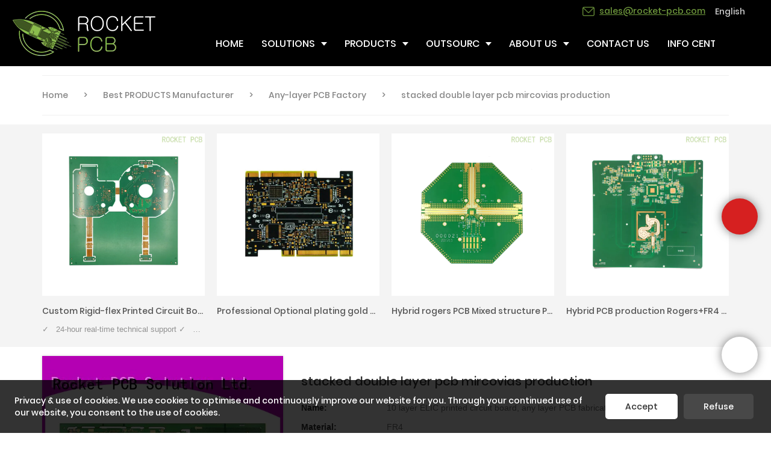

--- FILE ---
content_type: text/html
request_url: https://www.rocket-pcb.com/stacked-double-layer-pcb-mircovias-production
body_size: 21601
content:
<!doctype html>
<html>
<!-- optimiza-css-finish -->
<!-- 2025-06-30 00:35:02 -->
<!-- optimiza-ratio-finish -->
<!-- HEADER BEGIN -->
<head>
<link rel="preconnect" href="https://www.rocket-pcb.com" />
<link rel="dns-prefetch" href="https://www.rocket-pcb.com" />
<link rel="preconnect" href="https://img5668.weyesimg.com" />
<link rel="dns-prefetch" href="https://img5668.weyesimg.com" />
<link rel="preconnect" href="https://yasuo.weyesimg.com" />
<link rel="dns-prefetch" href="https://yasuo.weyesimg.com" />
<link rel="dns-prefetch" href="https://www.googletagmanager.com" />
<link rel="dns-prefetch" href="https://www.facebook.com" />
<link rel="dns-prefetch" href="https://twitter.com" />
<link rel="dns-prefetch" href="https://www.youtube.com" />
<link rel="dns-prefetch" href="https://join.skype.com" />
<link rel="dns-prefetch" href="https://www.linkedin.com" />
<link rel="dns-prefetch" href="https://www.instagram.com" />
<link rel="dns-prefetch" href="https://www.pinterest.com" />
<link rel="dns-prefetch" href="https://sllpcb.com" />
<link rel="dns-prefetch" href="https://connect.facebook.net" />
<link rel="dns-prefetch" href="https://salesiq.zoho.com" />
<link rel="preconnect" href="https://yasuo.weyesimg.com/templates/public4/assets/font/icomoon.eot?o1g167" crossorigin>
<link rel="preconnect" href="https://yasuo.weyesimg.com/templates/public4/assets/font/icomoon.eot?o1g167#iefix" crossorigin>
<link rel="preconnect" href="https://yasuo.weyesimg.com/templates/public4/assets/font/icomoon.ttf?o1g167" crossorigin>
<link rel="preconnect" href="https://yasuo.weyesimg.com/templates/public4/assets/font/icomoon.woff?o1g167" crossorigin>
<link rel="preconnect" href="https://yasuo.weyesimg.com/templates/public4/assets/font/icomoon.svg?o1g167#icomoon" crossorigin>
    

<meta name="viewport"content="width=device-width,initial-scale=1.0,maximum-scale=1.0,minimum-scale=1.0,user-scalable=no">
    <meta name="applicable-device" content="pc,mobile">
    <meta http-equiv="X-UA-Compatible" content="IE=Edge,chrome=1"/>
    <meta http-equiv="Content-Type" content="text/html; charset=utf-8" />  
    <title>dual layer pcb | Any-layer PCB | Rocket PCB</title>
    <meta name="keywords" content="double layer pcb ,dual layer pcb" />
    <meta name="description" content="Want to know more about double layer pcb form Rocket PCB Solution Ltd.? Click in to learn more!" />
    <link rel="shortcut icon" href="https://img5668.weyesimg.com/uploads/af228j7h.allweyes.com/images/15484720763668.png" />
    <link rel="Bookmark" href="https://img5668.weyesimg.com/uploads/af228j7h.allweyes.com/images/15484720763668.png" />
    <meta property="og:title" content="dual layer pcb | Any-layer PCB | Rocket PCB" />
<meta property="og:description" content="Want to know more about double layer pcb form Rocket PCB Solution Ltd.? Click in to learn more!" />
<meta property="og:image" content="https://img5668.weyesimg.com/uploads/rocket-pcb.com/images/d1374b5c17f7844af36839f3b32d77a2.jpg" />
<meta property="og:url" content="https://www.rocket-pcb.com/stacked-double-layer-pcb-mircovias-production" />
<!--<link rel="apple-touch-icon-precomposed" sizes="144x144" href="--><!--/../assets/images/app-logo.png">-->
<!--[if lte IE 8]>
	<script data-static="false">self.location="/caution/upbrowser?referrer="+window.location.href;</script>
<![endif]-->
<!-- google结构化数据 -->
<script type="application/ld+json">
[{"@context":"https:\/\/schema.org","@type":"Organization","url":"http:\/\/www.rocket-pcb.com\/stacked-double-layer-pcb-mircovias-production","logo":"https:\/\/img5668.weyesimg.com\/uploads\/af228j7h.allweyes.com\/images\/15484716711175.png"},{"@context":"https:\/\/schema.org","@type":"BreadcrumbList","itemListElement":[{"@type":"ListItem","position":1,"name":"Rocket PCB","item":"http:\/\/www.rocket-pcb.com"},{"@type":"ListItem","position":2,"name":"AI - Page Sitemap","item":"http:\/\/www.rocket-pcb.com\/sitemap-ai-page.html"},{"@type":"ListItem","position":3,"name":"stacked double layer pcb mircovias production","item":"http:\/\/www.rocket-pcb.com\/stacked-double-layer-pcb-mircovias-production"}]}]
</script><link data-static="base" href="https://yasuo.weyesimg.com/templates/public4/assets/css/base.css" rel="stylesheet" type="text/css" id="style" />
<link data-static="base" rel="stylesheet" href="/static/css/stacked-double-layer-pcb-mircovias-production.css?v=1750504264" type="text/css">

<!--<link/>-->
    
<!-- ga头部-->
<!-- Google tag (gtag.js) -->
 
<script>
  window.dataLayer = window.dataLayer || [];
  function gtag(){dataLayer.push(arguments);}
  gtag('js', new Date());

  gtag('config', 'G-EZY8SF0KC6');
</script>
<!-- Event snippet for 询盘 conversion page
In your html page, add the snippet and call gtag_report_conversion when someone clicks on the chosen link or button. -->
<script>
function gtag_report_conversion(url) {
  var callback = function () {
    if (typeof(url) != 'undefined') {
      window.location = url;
    }
  };
  gtag('event', 'conversion', {
      'send_to': 'AW-656081620/3TveCL6dhc8BENSF7LgC',
      'event_callback': callback
  });
  return false;
}
</script>
<!-- Google Tag Manager -->
<script>(function(w,d,s,l,i){w[l]=w[l]||[];w[l].push({'gtm.start':
new Date().getTime(),event:'gtm.js'});var f=d.getElementsByTagName(s)[0],
j=d.createElement(s),dl=l!='dataLayer'?'&l='+l:'';j.async=true;j.src=
'https://www.googletagmanager.com/gtm.js?id='+i+dl;f.parentNode.insertBefore(j,f);
})(window,document,'script','dataLayer','GTM-5WZ3PK6');</script>
<!-- End Google Tag Manager -->
<meta name="google-site-verification" content="eCNeVj1qWhe4EbRtSWOiZbQm6LNUuP6-EFjQGVtB8hU" />
<!-- ga头部-->

    <meta name="google-site-verification" content="-UYp0McCkTMbrtRF9nbaqwVCtGJK9k79ZIGFXUA3aIA" />
<meta name="yandex-verification" content="3f7254039ef152c3" />
<meta name="msvalidate.01" content="4ABDB34E4F1A19BA4F1BDF88A4477DBB" />
<meta name="ahrefs-site-verification" content="d5251fc147e91fb9e0e0a509a7582578802cfe509bcbd5f4f9c24c994a05034c">
<link rel="canonical" href="https://www.rocket-pcb.com/stacked-double-layer-pcb-mircovias-production" />
    <!-- 页面类型 -->
    
</head><!-- HEADER END -->
<body class="model_seoproduct cms_seoproduct" id="home">
<div id="loading" style="left: 0;top: 0;z-index: -999; position: fixed">loading</div>
<!-- HEADCSSJSBEGIN -->
<script data-static="false" id="basejscript">
/* 全局变量 */
window.siteInfo = {
	member: {
		status: 'CLOSE',
	},
	seo: {
		verifyCode: 'OPEN',
	},
	language_code: '',
	checkIP: '0',
	shopping: {
		shoppingCart: 0,
	},
    water_info:{
        waterController:'CLOSE',// 水印开关，OPEN开，CLOSE关闭
    }
};

window.fanyi = {
	'ok': 'Ok',           // 弹窗：好的
	'hide': 'hide',       // 弹窗：隐藏
	'prompt': 'Prompt',  // 弹窗：提示
	's_c_d_y': 'yes',// 弹窗：确定
	's_c_d_n': 'no',// 弹窗：取消
	'not_empty': 'Do not allow empty',         // 表单验证：不能为空
	'format_email': 'Please enter a valid e-mail format',    // 表单验证：邮箱格式不正确
	'format_password': 'Password at least 6',    // 表单验证：密码格式不正确
	'format_pwdAgain': 'Password inconsistency',    // 表单验证：新旧密码不一致
	'special_character': 'Existence of special characters',    // 表单验证：非法字符
	'format_integer': 'Please enter a valid number format',// 表单验证：数字格式不正确
	'send_failed': 'Send failed',        // 询盘：发送失败
	'aisubtitle': 'Submit successfully',          // 询盘：提交成功
  'being_processed': 'Being Processed',// 询盘：处理中
	'You_need_to_upload_files': 'You need to upload files', // 附件上传：不能为空
  'inquire_attach_uploading': 'When uploading files, please wait a few minutes patiently. Do not close the web page or disconnect the network!',  // 附件上传：文件上传中
	'up_file_tips': 'Support formats：PDF、Word、Excel、Txt、JPG、PNG、BMP、GIF、RAR、ZIP，It is recommended to upload up to 5, and the single size must not exceed 20M.',// 附件上传：附件大小与格式的要求提示
	'please_open_with_another_browser': 'Please open with another browser', // 低级浏览器提示
};
</script>

<style data-static="false" id="css_color" rel="stylesheet" type="text/css">
a,a:hover,.font-color-a a,.font-color-a a:hover,.font-color,.font-color-hover:hover,.font-color-a a,.font-color-a a:hover,.font-color-a-hover a:hover,.font-color-before:before,.font-color-hover-before:hover:before,.font-color-after:after,.font-color-hover-after:hover:after{color:#89bc4b}.border-color,.btn-primary,.btn-primary:focus,.btn-primary:hover,.border-color-a a,.border-color-a a:hover,.border-color-hover:hover,.border-color-before:before,.border-color-hover-before:hover:before,.border-color-after:after,.border-color-hover-after:hover:after{border-color:#89bc4b}.bg-color,.btn-primary,.btn-primary:focus,.btn-primary:hover,.bg-color-a a,.bg-color-a a:hover,.bg-color-hover:hover,.bg-color-before:before,.bg-color-hover-before:hover:before,.bg-color-after:after,.bg-color-hover-after:hover:after{background-color:#89bc4b}.bg-color-h a{color:#89bc4b}.bg-color-h a:hover{background-color:#89bc4b;color:#fff}.swiper-pagination-bullet:hover,.swiper-pagination-bullet-active,.owl-pagination-active-bg-color .owl-pagination .owl-page.active span{background-color:#89bc4b!important}.btn-bg:hover,.tem-btn-1,.tem-btn-2,.tem-btn-3,.tem-btn-4,.tem-btn-5,.tem-btn-6,.tem-btn-7,.tem-btn-8,.tem-btn-9{color:#89bc4b}.btn-bg,.btn-primary,.btn-primary:focus,.btn-primary:hover,.tem-btn-1,.tem-btn-2,.tem-btn-3,.tem-btn-4,.tem-btn-5,.tem-btn-6,.tem-btn-7,.tem-btn-8,.tem-btn-9,.tem01-page .pagination>.active>a,.tem01-page .pagination>.active>span,.tem01-page .pagination>.active>a:hover,.tem01-page .pagination>.active>span:hover,.tem01-page .pagination>.active>a:focus,.tem01-page .pagination>.active>span:focus{border-color:#89bc4b}.btn-bg,.btn-primary,.btn-primary:focus,.btn-primary:hover,.btn-bg:hover,.tem-btn-3:before,.tem-btn-4:before,.tem-btn-5:before,.tem-btn-6:before,.tem-btn-7:before,.tem-btn-7:after,.tem-btn-8:before,.tem-btn-8:after,.tem-btn-9:before,.tem-btn-9:after,.tem01-page .pagination>.active>a,.tem01-page .pagination>.active>span,.tem01-page .pagination>.active>a:hover,.tem01-page .pagination>.active>span:hover,.tem01-page .pagination>.active>a:focus,.tem01-page .pagination>.active>span:focus{background-color:#89bc4b}.tem-btn-1,.tem-btn-2{background:-webkit-linear-gradient(left,#89bc4b,#89bc4b) no-repeat;background:linear-gradient(to right,#89bc4b,#89bc4b) no-repeat}.owl-dot-AH-bg-color .owl-dot.active span,.owl-dot-AH-bg-color .owl-dot:hover span,.bg-color-active-span .active span{background-color:#89bc4b!important}:root{--main-color:#89bc4b;--rgb-color:137,188,75;}</style>
<style data-css="customcolor" data-color=""></style>


<script data-static="false">
    var _is_lighthouse = false;
</script>

<!-- CSS PLACEHOLDER BEGIN -->
<!-- CSS PLACEHOLDER END -->


<link data-static="base" id="css_font" data-font="Poppins" rel="stylesheet" type="text/css"  />


<!-- 统计代码头部css -->
<style data-static="false" abcd type="text/css">

.tem99-header .head_bottom .navigation nav .nav> ul ul {background-color: #000 !important;}
.tem10-positioning-language .text_box.dong .description{padding: 0 160px !important;}
.tem59-service .text span {opacity: .9 !important;transition: all .35s ease-in 0s;color: #fff !important;}
.tem59-service .description {;opacity: .9 !important;color: #ffff !important;}
.tem59-service .title {font-size: 18px !important;}
.tem98-main-products div.img a ,.tem380-irregular .more{display: none !important;}
.tem380-irregular .tag .title ,.tem264-irregular .morea{display: none !important;}
.tem298-irregular .title_{margin-top: 20px!important;}
.tem10-positioning-language .text_box.dong .description p a{background: #89bc4b; color: #89bc4b; padding: 15px 36px; border-radius: 20px;}
.tem10-positioning-language .text_box .text .txt:after{background-color:#89bc4b !important;}
.tem71-pro .pro-li .text .title{text-align: center;}
.tem112-service .text .description{ display:block!important;}
.tem109-service .items .item{padding: 0px 6%!important;}
.tem88-main-products .title{font-size: 18px!important;}
.tem59-service .box{padding: 10% 15%!important;}
.tem03-business-advantage .text{padding: 5%!important;}
.tem18-contact .contact-form .form-group[module-style="border-color color background-color"] .form-control{padding-left: 10px!important;}
.tem18-contact .contact-form .btn{background: #89bc4b!important;}
.tem88-main-products  .more{display: none;}
  /*ä¿®æ¹é¦é¡µè¡¨åæ ·å¼*/
  #i_5d84841ec1aac23 [type="submit"] {border: 1px solid #ffffff!important;color: #ffffff!important;}

</style>
<script type="text/javascript" src=" "></script>
<script> </script>

<!-- optimiza-alt-finish -->
<!-- ImgagesAltValue[{"isAlt":1,"siteId":"5668","languageCode":"en","pageType":"cms","modelID":"11","brandName":"Rocket PCB","transactionParam":"10 layer ELIC printed circuit board, any layer PCB fabrication","attrParam":"","kernelKeyword":"","expandedKeyword":"","productsKeyword":"PCB prototype-pcb fabrication-PCB maker","siteKeyword":"pcb fabrication, PCB maker, PCB manufacturer","menuName":"dual layer pcb | Any-layer PCB | Rocket PCB","productsName":"stacked double layer pcb mircovias production","contentName":"stacked double layer pcb mircovias production","categoryName":"Any-layer PCB Factory"}]ImgagesAltValue -->


<script type="text/javascript"  ></script>

<!-- HEADCSSJSEND -->

<!-- BODY BEGIN -->
            <link template-css="widget"   rel="stylesheet" type="text/css" />
<link rel="stylesheet"  >
<script  ></script>
<script type="text/javascript"  ></script>
<header class="tem99-header show-full" widget-style="display color" style="color: rgb(255, 255, 255);">
    <div class="header noScrollMove" widget-style="background-color" style="background-position: 0% 50%; background-color: rgb(0, 0, 0); background-size: auto; background-repeat: repeat;">
        <div class="head_top">
            <div class="container">
                <div class="con">
                    <div class="icon">
                        <div class="icons">
                            <span class="txt">
                                <section template-edit="block.block_desc" template-sign="co_detailed_text98"><p><img alt="stacked double layer pcb mircovias production-Rocket PCB-img" src="https://img5668.weyesimg.com/uploads/af228j7h.allweyes.com/images/15484958642256.png" style="width: 20px; height: 20px;"><a href="mailto:sales@rocket-pcb.com" target="_blank"><span style="color:#89bc4b;"><u>sales@rocket-pcb.com</u></span></a></p>
</section>
                            </span>
                        </div>
                                                <div class="icons language">
                                                                                    <span class="txt">
                                <span>English</span>
                                <span class="after_span icon-xiajiantou"></span>
                            </span>
                                                        <ul class="news_lang lanlist">
                                                                                                                                                                                            </ul>
                        </div>
                                                                    </div>
                </div>
            </div>
        </div>
        <div class="head_bottom">
            <div class="container">
                <div class="con">
                    <button class="nav_button">
                        <div class="nav_button_icon">
                            <span></span>
                            <span></span>
                            <span></span>
                        </div>
                    </button>
                    <div class="logo">
                        <a href="/" widget-action="logo">
                                                    <img src="https://img5668.weyesimg.com/uploads/af228j7h.allweyes.com/images/15484716711175.png?imageView2/2/w/1920/h/160/q/80/format/webp" alt="dual layer pcb | Any-layer PCB | Rocket PCB">
                                                </a>
                    </div>
                    <div class="navigation">
                        <div class="pull-right search_right">
                            <div class="search_btn_">
                                <span></span>
                                <span></span>
                                <span></span>
                            </div>
                            <div class="search">
                                <div class="icon_bx" widget-style="search">
                                    <span class="icon-sousuo2"></span>
                                    <div class="search_box bg-color">
                                        <form action="/search/index/" method="post" class="search_div_form noScrollMove" widget-style="background-color" style="background-position: 0% 50%; background-color: rgb(0, 0, 0); background-size: auto; background-repeat: repeat;" siq_id="autopick_8502">
                                            <input type="text" name="searchname" placeholder="Search" required="" autocomplete="off">
                                            <div class="header_search_select">
                                                <ul></ul>
                                            </div>
                                            <button class="icon-sousuo2"></button>
                                            <i class="icon-clear"></i>
                                        </form>
                                    </div>
                                </div>
                                                                <div class="icons language news_lang">
                                                                                                            <span class="img_txt"><div class="flag20 news_toggle _flag-en"></div><img alt="application-stacked double layer pcb mircovias production-Rocket PCB-img" src="[data-uri]" class="hide"></span>
                                                                        <ul class="lanlist">
                                                                                                                                                                                                                                            </ul>
                                </div>
                                                            </div>
                        </div>
                        <nav class="noScrollMove" widget-style="background-color" style="max-width: 1497px; width: 882px; background-position: 0% 50%; background-color: rgb(0, 0, 0); background-size: auto; background-repeat: repeat;">
                            <div class="lr">
                                <div class="left icon-keyboard_arrow_left bg-color"></div>
                                <div class="right icon-keyboard_arrow_right bg-color"></div>
                            </div>
                            <div class="nav">
                                <ul nav-action="edit">
                                    <li>
                                        <div class="text "><a href="/"><span class="bor_xia_color">HOME</span></a></div>
                                    </li>
                                                                        <li>
                                        <div nav-id="1" class="text xia "><a href="/solutions"><span class="bor_xia_color">SOLUTIONS</span></a></div>
                                        <ul widget-style="background-color" class="noScrollMove" style="background-position: 0% 50%; background-color: rgb(0, 0, 0); background-size: auto; background-repeat: repeat;">
                                                                                        <li>
                                                <div class="text "><a href="/pcb-design-service">PCB Design Service</a></div>
                                                                                            </li>
                                                                                        <li>
                                                <div class="text "><a href="/pcb-solution">PCB Solution</a></div>
                                                                                            </li>
                                                                                        <li>
                                                <div class="text "><a href="/solution-cases">Solution Cases</a></div>
                                                                                            </li>
                                                                                        <li>
                                                <div class="text xia"><a href="/engineering-services">Engineering Services</a></div>
                                                                                                <ul>
                                                                                                        <li>
                                                        <div class="text"><a href="/free-dfm">Free DFM</a></div>
                                                    </li>
                                                                                                        <li>
                                                        <div class="text"><a href="/panelization">Panelization</a></div>
                                                    </li>
                                                                                                        <li>
                                                        <div class="text"><a href="/cam-design">CAM Design</a></div>
                                                    </li>
                                                                                                        <li>
                                                        <div class="text"><a href="/stack-up">Stack-up</a></div>
                                                    </li>
                                                                                                        <li>
                                                        <div class="text"><a href="/impedance-simulation">Impedance Simulation</a></div>
                                                    </li>
                                                                                                        <li>
                                                        <div class="text"><a href="/added-value-service">Added Value Service</a></div>
                                                    </li>
                                                                                                        <li>
                                                        <div class="text"><a href="/pcb-consulting">PCB Consulting</a></div>
                                                    </li>
                                                                                                    </ul>
                                                                                            </li>
                                                                                        <li>
                                                <div class="text "><a href="/pcb-prototype">PCB Prototype</a></div>
                                                                                            </li>
                                                                                        <li>
                                                <div class="text "><a href="/pcb-fab">PCB Fabrication</a></div>
                                                                                            </li>
                                                                                        <li>
                                                <div class="text "><a href="/pcb-assembly">PCB Assembly</a></div>
                                                                                            </li>
                                                                                        <li>
                                                <div class="text "><a href="/capabilities">PCB Capabilities</a></div>
                                                                                            </li>
                                                                                        <li>
                                                <div class="text "><a href="/pcb-materials">PCB Materials</a></div>
                                                                                            </li>
                                                                                        <li>
                                                <div class="text "><a href="/pcb-equipment">PCB Equipment</a></div>
                                                                                            </li>
                                                                                        <li>
                                                <div class="text "><a href="/applications">PCB Application</a></div>
                                                                                            </li>
                                                                                        <li>
                                                <div class="text xia"><a href="/pcb-technology">PCB Technology</a></div>
                                                                                                <ul>
                                                                                                        <li>
                                                        <div class="text"><a href="/via-in-pad">Via In Pad</a></div>
                                                    </li>
                                                                                                        <li>
                                                        <div class="text"><a href="/microvia">Microvia</a></div>
                                                    </li>
                                                                                                        <li>
                                                        <div class="text"><a href="/ultra-thin-pcb">Ultra Thin PCB</a></div>
                                                    </li>
                                                                                                        <li>
                                                        <div class="text"><a href="/ultra-long-flex-pcb">Ultra Long Flex PCB</a></div>
                                                    </li>
                                                                                                        <li>
                                                        <div class="text"><a href="/metal-core">Metal Core PCB</a></div>
                                                    </li>
                                                                                                        <li>
                                                        <div class="text"><a href="/ldi-technology">LDI Technology</a></div>
                                                    </li>
                                                                                                    </ul>
                                                                                            </li>
                                                                                    </ul>
                                    </li>
                                                                        <li>
                                        <div nav-id="2" class="text xia "><a href="/products"><span class="bor_xia_color">PRODUCTS</span></a></div>
                                        <ul widget-style="background-color" class="noScrollMove" style="background-position: 0% 50%; background-color: rgb(0, 0, 0); background-size: auto; background-repeat: repeat;">
                                                                                        <li>
                                                <div class="text "><a href="/single-double-sided-pcb">Single&Double Sided PCB</a></div>
                                                                                            </li>
                                                                                        <li>
                                                <div class="text "><a href="/multilayer-pcb">Multilayer PCB</a></div>
                                                                                            </li>
                                                                                        <li>
                                                <div class="text "><a href="/hdi-pcb">HDI PCB</a></div>
                                                                                            </li>
                                                                                        <li>
                                                <div class="text "><a href="/backplane-pcb">Backplane PCB</a></div>
                                                                                            </li>
                                                                                        <li>
                                                <div class="text "><a href="/rf-microwave-pcb">High Frequency PCB & RF Microwave PCB</a></div>
                                                                                            </li>
                                                                                        <li>
                                                <div class="text "><a href="/hybrid-pcb">Hybrid PCB</a></div>
                                                                                            </li>
                                                                                        <li>
                                                <div class="text "><a href="/heavy-copper-pcb">Heavy Copper PCB</a></div>
                                                                                            </li>
                                                                                        <li>
                                                <div class="text "><a href="/aluminum-pcb">Aluminum PCB</a></div>
                                                                                            </li>
                                                                                        <li>
                                                <div class="text "><a href="/embedded-pcb">Embedded PCB</a></div>
                                                                                            </li>
                                                                                        <li>
                                                <div class="text "><a href="/cavity-pcb">Cavity PCB</a></div>
                                                                                            </li>
                                                                                        <li>
                                                <div class="text "><a href="/gold-finger-pcb">Gold Finger PCB</a></div>
                                                                                            </li>
                                                                                        <li>
                                                <div class="text "><a href="/any-layer-pcb">Any-layer PCB</a></div>
                                                                                            </li>
                                                                                        <li>
                                                <div class="text "><a href="/ceramic-pcb">Ceramic PCB</a></div>
                                                                                            </li>
                                                                                        <li>
                                                <div class="text "><a href="/ic-substrate-pcb">IC Substrate PCB</a></div>
                                                                                            </li>
                                                                                        <li>
                                                <div class="text "><a href="/flex-pcb">Flex PCB</a></div>
                                                                                            </li>
                                                                                        <li>
                                                <div class="text "><a href="/rigid-flex-pcb">Rigid-flex PCB</a></div>
                                                                                            </li>
                                                                                        <li>
                                                <div class="text "><a href="/large-pcb">Large PCB</a></div>
                                                                                            </li>
                                                                                        <li>
                                                <div class="text "><a href="/thermal-management-pcb">Thermal Management PCB</a></div>
                                                                                            </li>
                                                                                        <li>
                                                <div class="text "><a href="/wire-bonding-pcb"  target="_blank">Wire Bonding PCB</a></div>
                                                                                            </li>
                                                                                    </ul>
                                    </li>
                                                                        <li>
                                        <div nav-id="143" class="text xia "><a href="/service"><span class="bor_xia_color">OUTSOURC</span></a></div>
                                        <ul widget-style="background-color" class="noScrollMove" style="background-position: 0% 50%; background-color: rgb(0, 0, 0); background-size: auto; background-repeat: repeat;">
                                                                                        <li>
                                                <div class="text "><a href="/plastic-product-customization-case">Plastic Product Customization Case</a></div>
                                                                                            </li>
                                                                                        <li>
                                                <div class="text "><a href="/plastic-mold-customization">Plastic Mold Customization</a></div>
                                                                                            </li>
                                                                                        <li>
                                                <div class="text xia"><a href="/hardware-product-customization-case">Hardware Product Customization Case</a></div>
                                                                                                <ul>
                                                                                                        <li>
                                                        <div class="text"><a href="/cnc-machining-parts">CNC Machining Parts</a></div>
                                                    </li>
                                                                                                        <li>
                                                        <div class="text"><a href="/die-casting-parts">Die Casting Parts</a></div>
                                                    </li>
                                                                                                        <li>
                                                        <div class="text"><a href="/extrusion-and-heatsink">Extrusion And Heatsink</a></div>
                                                    </li>
                                                                                                        <li>
                                                        <div class="text"><a href="/stamping-parts">Stamping Parts</a></div>
                                                    </li>
                                                                                                    </ul>
                                                                                            </li>
                                                                                        <li>
                                                <div class="text "><a href="/processing-equipment">Processing Equipment</a></div>
                                                                                            </li>
                                                                                    </ul>
                                    </li>
                                                                        <li>
                                        <div nav-id="4" class="text xia "><a href="/about-us"><span class="bor_xia_color">ABOUT US</span></a></div>
                                        <ul widget-style="background-color" class="noScrollMove" style="background-position: 0% 50%; background-color: rgb(0, 0, 0); background-size: auto; background-repeat: repeat;">
                                                                                        <li>
                                                <div class="text "><a href="/our-advantages">Our Advantages</a></div>
                                                                                            </li>
                                                                                        <li>
                                                <div class="text "><a href="/quality-assurance">Quality Assurance</a></div>
                                                                                            </li>
                                                                                        <li>
                                                <div class="text "><a href="/logistics-and-supply-chain">Logistics And Supply Chain</a></div>
                                                                                            </li>
                                                                                        <li>
                                                <div class="text "><a href="/supplier-list">Supplier List</a></div>
                                                                                            </li>
                                                                                        <li>
                                                <div class="text "><a href="/video">Video</a></div>
                                                                                            </li>
                                                                                    </ul>
                                    </li>
                                                                        <li>
                                        <div nav-id="6" class="text "><a href="/contact-us"><span class="bor_xia_color">CONTACT US</span></a></div>
                                    </li>
                                                                        <li>
                                        <div nav-id="32" class="text xia "><a href="/info-center"><span class="bor_xia_color">INFO CENTER</span></a></div>
                                        <ul widget-style="background-color" class="noScrollMove" style="background-position: 0% 50%; background-color: rgb(0, 0, 0); background-size: auto; background-repeat: repeat;">
                                                                                        <li>
                                                <div class="text "><a href="/pcb-blog">PCB BLOG</a></div>
                                                                                            </li>
                                                                                        <li>
                                                <div class="text "><a href="/pcb-glossary">PCB Glossary</a></div>
                                                                                            </li>
                                                                                        <li>
                                                <div class="text "><a href="/faqs">FAQs</a></div>
                                                                                            </li>
                                                                                    </ul>
                                    </li>
                                                                    </ul>
                            </div>
                        </nav>
                    </div>
                </div>
            </div>
        </div>
    </div>
</header>        <link href="https://yasuo.weyesimg.com/templates/public4/assets/css/detail.css" rel="stylesheet" type="text/css">

<!--原来的模板-->

    
        <div template-layout="5">
    <div layout-id="5" class="tem09-bread content-left" layout-style="align[123]">
	<link template-css="layout"   rel="stylesheet" type="text/css" />
    <div func-id="5">
         <div class="tem09-bread-ms">
    <div class="container">
        <div class="bread-box wid100s" module-style="border-color">                   
            <div class="bcrumbs">
                <!--所在位置 开始-->
                <div class="tem09-location" module-style="color">
                                        <a href="/">Home</a>
                    
                                                <span> &nbsp;&gt;&nbsp;</span>
                            <a style="" href="/best-products-manufacturer">
                                                            Best PRODUCTS Manufacturer                                                        </a>
                                                    <span> &nbsp;&gt;&nbsp;</span>
                            <a style="" href="/any-layer-pcb-factory">
                                                            Any-layer PCB Factory                                                        </a>
                                            
                                            <span> &nbsp;&gt;&nbsp; </span>
                        <h1 class="h5 normal" style="display: inline-block;">stacked double layer pcb mircovias production</h1>
                                    </div>
            </div>
            <div class="clearfix"></div>            
        </div>
    </div>
</div>    </div>
</div></div>
        <div template-layout="23">
    <div layout-id="1" class="tem01-related-products content-section">
    <div class="container mobile-pdlr0">
        <div func-id="1" class="row">
			<!-- relate product -->
<div class="tem01-related-products-sm tem001-related-products-sm">
    <link template-css="module"   rel="stylesheet" type="text/css" />
	<div class="main">
		<!-- <div class="h3 headline">
			    Related Products	    		</div> -->

		<div class="interval">
					<div class="column text-center col-md-3 col-lg-3 col-sm-6 col-xs-6" module-style="column">
				<a href="/china-shenzhen-custom-rigid-flex-printed-circuit-boards-pcb-manufacturer">
					<div class="images">
						<img src="https://img5668.weyesimg.com/uploads/rocket-pcb.com/images/16177002081540.jpg?imageView2/2/w/955/q/80/format/webp" alt="Custom Rigid-flex Printed Circuit Boards FPC PCB Manufacturer">
					</div>
					<div class="caption">
						<div class="normal title">Custom Rigid-flex Printed Circuit Boards FPC PCB Manufacturer</div>
						<div class="description">✓   24-hour real-time technical support
✓   Quick turn around with 24 hours and instant quote 
✓   Effective and flexible PCB engineering solutions save your cost
✓   State-of-the-art PCB including rigid, FPC, rigid-flex, metal base, RF/microwave, hybrid, HDI, embedded, LED, backplane, a ceramic substrate, IC substrate
✓   Strong partnerships with different reputed material suppliers such as  Rogers, Arlon, Nelco, and Taconic can realize a fast service to a wide range of PCB applications
✓   Superb quality is guaranteed under the ISO9001, ISO14001, TS16949, OHSAS18001, ISO/IEC27001 system, insist on adopting 5S methods, Lean Six Sigma quality systems
✓  Complete service from free DFM, traceable manufacturing to complete after-sales service
✓  On-time delivery more than 99%</div>
					</div>
				</a>
			</div>
					<div class="column text-center col-md-3 col-lg-3 col-sm-6 col-xs-6" module-style="column">
				<a href="/professional-optional-plating-gold-pcb">
					<div class="images">
						<img src="https://img5668.weyesimg.com/uploads/af228j7h.allweyes.com/images/15516848972897.jpg?imageView2/2/w/955/q/80/format/webp" alt="Professional Optional plating gold pcb gold finger pcb gold plated pcb">
					</div>
					<div class="caption">
						<div class="normal title">Professional Optional plating gold pcb gold finger pcb gold plated pcb</div>
						<div class="description"></div>
					</div>
				</a>
			</div>
					<div class="column text-center col-md-3 col-lg-3 col-sm-6 col-xs-6" module-style="column">
				<a href="/mixed-structure-pcb-hybrid-pcb-and-rogers-pcb">
					<div class="images">
						<img src="https://img5668.weyesimg.com/uploads/rocket-pcb.com/images/16176984706555.jpg?imageView2/2/w/955/q/80/format/webp" alt="Hybrid rogers PCB Mixed structure PCB rogers4350+FR4">
					</div>
					<div class="caption">
						<div class="normal title">Hybrid rogers PCB Mixed structure PCB rogers4350+FR4</div>
						<div class="description"></div>
					</div>
				</a>
			</div>
					<div class="column text-center col-md-3 col-lg-3 col-sm-6 col-xs-6" module-style="column">
				<a href="/hybrid-pcb-production-rogers-fr4-pcb">
					<div class="images">
						<img src="https://img5668.weyesimg.com/uploads/rocket-pcb.com/images/16176995488235.jpg?imageView2/2/w/955/q/80/format/webp" alt="Hybrid PCB production Rogers+FR4 pcb high frequency material PCB">
					</div>
					<div class="caption">
						<div class="normal title">Hybrid PCB production Rogers+FR4 pcb high frequency material PCB</div>
						<div class="description"></div>
					</div>
				</a>
			</div>
					<div class="clearfix"></div>
		</div>
	</div>
</div>
<!-- //relate product -->		</div>
	</div>
</div></div>
        <div class="tem01-pro-detail mainlist">
    <div class="container">
        <div func-id="23">
            <script  ></script>
<link rel="stylesheet"  >
<link template-css="module"   rel="stylesheet" type="text/css" />
<div class="tem11-pro-detail-sm" id="i_68616a72df676">
    <div class="wrap clearfix">
        <div class="bigpic_wrap">
            <!--放大镜 开始-->
            <div class="zoom_pic"><img  src="https://img5668.weyesimg.com/uploads/rocket-pcb.com/images/d1374b5c17f7844af36839f3b32d77a2.jpg?imageView2/2/w/800/h/800/q/80/format/webp" alt="stacked double layer pcb mircovias production"/></div>
            <div class="swiper-container gallery-top">
                <div class="swiper-wrapper">
                                    <div class="swiper-slide">
                        <img src="https://img5668.weyesimg.com/uploads/rocket-pcb.com/images/d1374b5c17f7844af36839f3b32d77a2.jpg?imageView2/2/w/1920/q/80/format/webp" alt="stacked double layer pcb mircovias production"/>
                        <p class="mark"></p>
                    </div>
                                    <div class="swiper-slide">
                        <img src="https://img5668.weyesimg.com/uploads/af228j7h.allweyes.com/images/15489016179904.jpg?imageView2/2/w/1920/q/80/format/webp" alt="stacked double layer pcb mircovias production"/>
                        <p class="mark"></p>
                    </div>
                                </div>
                <div class="swiper-pagination"></div>  
            </div>
            <!--放大镜 结束-->
            <!--水平轮播 开始--> 
            <div class="min_wrap clearfix">    
                <div class="swiper-button-prev swiper-button-black"></div> 
                <div class="swiper-container gallery-thumbs">
                    <div class="swiper-wrapper">
                                                <div class="swiper-slide active"><img alt="stacked double layer pcb mircovias production" src="https://img5668.weyesimg.com/uploads/rocket-pcb.com/images/d1374b5c17f7844af36839f3b32d77a2.jpg?imageView2/2/w/1920/q/80/format/webp" val="https://img5668.weyesimg.com/uploads/rocket-pcb.com/images/d1374b5c17f7844af36839f3b32d77a2.jpg?imageView2/2/w/1920/q/80/format/webp"/></div>
                                                <div class="swiper-slide "><img alt="stacked double layer pcb mircovias production" src="https://img5668.weyesimg.com/uploads/af228j7h.allweyes.com/images/15489016179904.jpg?imageView2/2/w/1920/q/80/format/webp" val="https://img5668.weyesimg.com/uploads/af228j7h.allweyes.com/images/15489016179904.jpg?imageView2/2/w/1920/q/80/format/webp"/></div>
                                            </div>
                </div>
                <div class="swiper-button-next swiper-button-black"></div>
            </div>
            <!--水平轮播 结束-->
        </div>
        <!--产品信息 开始-->
         <div class="pro_info">
            <h1 class="title">stacked double layer pcb mircovias production</h1>
            <div class="description key">
                            <dl class="amount clearfix">
                    <dt class="metatit">Name:</dt>
                    <dd class="suggest">10 layer ELIC printed circuit board, any layer PCB fabrication</dd>
                </dl>
                            <dl class="amount clearfix">
                    <dt class="metatit">Material:</dt>
                    <dd class="suggest">FR4</dd>
                </dl>
                            <dl class="amount clearfix">
                    <dt class="metatit">Board thickness:</dt>
                    <dd class="suggest">1.6mm</dd>
                </dl>
                            <dl class="amount clearfix">
                    <dt class="metatit">Surface treatment:</dt>
                    <dd class="suggest">Immersion Gold</dd>
                </dl>
                            <dl class="amount clearfix">
                    <dt class="metatit">Technology:</dt>
                    <dd class="suggest">Stack up N+N, Min Track/Width 3/3mil, Blind & Buried vias, laser vias</dd>
                </dl>
                            <dl class="amount clearfix">
                    <dt class="metatit">Payment:</dt>
                    <dd class="suggest">L/C,T/T,WesternUnion</dd>
                </dl>
                            <dl class="amount clearfix">
                    <dt class="metatit">Certification:</dt>
                    <dd class="suggest">UL Consumer (Wear, Electronic Digital, Household Appliances, Connectors)/Industrial Control/Automobile TS16949/Medical/Server, Cloud Computing & Base Station/Aviation/Military/Communication (Certification in Related Applications)</dd>
                </dl>
                            <dl class="amount clearfix">
                    <dt class="metatit">Delivery Term：</dt>
                    <dd class="suggest">DDU, FOB, CFA, CIF, CPT, EXW</dd>
                </dl>
                        	<dl class="amount clearfix active" proinfo-inquire-btn>
                    <dt class="metatit">Price</dt>
                    <dd class="suggest">Get Latest Price</dd>
                </dl>
            <!--be share to-->
            <div class="detail-share">
                                        <a rel="nofollow" href="https://www.facebook.com/Rocket-PCB-1384649248340414/" target="_blank">
                            <span class="fa icon-facebook"></span>
                        </a>
                                        <a rel="nofollow" href="https://twitter.com/RocketPcb" target="_blank">
                            <span class="fa icon-twitter4"></span>
                        </a>
                                        <a rel="nofollow" href="https://www.youtube.com/channel/UC-jceFYM349yVLAbUTWjI-Q" target="_blank">
                            <span class="fa icon-youtube3"></span>
                        </a>
                                        <a rel="nofollow" href="https://join.skype.com/invite/mygHHdpedQcO" target="_blank">
                            <span class="fa icon-skype2"></span>
                        </a>
                                        <a rel="nofollow" href="https://www.linkedin.com/company/19118526/" target="_blank">
                            <span class="fa icon-linkedin2"></span>
                        </a>
                                        <a rel="nofollow" href="https://www.instagram.com/rocketpcb/" target="_blank">
                            <span class="fa icon-instagram"></span>
                        </a>
                                        <a rel="nofollow" href="https://www.pinterest.com/rocketpcb/" target="_blank">
                            <span class="fa icon-pinterest"></span>
                        </a>
                            </div>
            <!--be share to-->
                <div class="pro_info_btn clearfix">  
                    <a href="/inquire/add/cmsId/373" rel="nofollow" class="btn btn-primary">Inquire Online</a>
                </div>
            </div> 
        </div> 
        <!--产品信息 结束-->
    </div>
    <div class="info_inquire" proinfo-inquire proListinquire="prop">
        <div class="bg"></div>
        <div class="dialog">
            <div class="top flexBoxWrap">
                <div class="title">Get the latest price</div>
            </div>
            <div class="inquire">
                <div class="form-horizontal form">
                    <input type="hidden" name="pages" value="" class="pagesHref">
                    <input type="hidden" name="idType" value="0">
                    <div class="flexBoxStem itepicpm form-group">
                        <div class="text">Quantity Needed：</div>
                        <div class="need input"><input type="number" name="pronum"  min="1" required class="form-control"></div>
                        <div class="numtext">Pieces</div>
                    </div>
                                        <div class="flexBoxWrap item form-group">
                        <div class="text">E-mail：</div>
                        <div class="email input">
                            <input type="email" name="email" placeholder="E-mail" required>
                        </div>
                    </div>
                                        <input type="hidden" name="contents" value="stacked double layer pcb mircovias production" />
                    <div class="flexBoxWrap btn-groups">
                        <input name="idType" type="hidden" value="1" />
                                                <button class="btn btn-primary" type="submit" id="embed_submit_68616a72df676">Get Latest Price</button>
                        <button type="reset" class="btn reset ml10 border-color font-color btn-default reset">Cancel</button>
                    </div>
                </div>
            </div>
        </div>
    </div>
	<!-- STATIC BEGIN -->
	<input type="hidden" module-setting="showinquire" module-tips="是否显示询盘" value="false" module-value="select::{'false':'否','true':'是'}">
	<!-- STATIC END -->
</div>
<script type="text/javascript"> </script>
<!-- Go to start-bshare bar EN 
<script type="text/javascript"  ></script>-->
<!--//End-bshare bar EN-->        </div>
    </div>
</div> 
        <div template-layout="23">
    <div layout-id="3"> 
    <div class="tem01-pro-detail content-section mainlist">
    <link template-css="layout"   rel="stylesheet" type="text/css" />
		<div class="container">
		    <div template-module="4" class="col-md-3 leftlist">
		    	<div func-id="4">
					<!-- relate product -->
<div class="relate tem03-side">
  <link template-css="module"   rel="stylesheet" type="text/css" />
	
  <div class="flexBoxWrap">
			<div class="col-md-12 col-xs-6">
			<div class="thumbnail">
				<div>
					<a href="/ceramic-substrates-pcb-board-al2o3-base-material" target="_blank"><img src="https://img5668.weyesimg.com/uploads/af228j7h.allweyes.com/images/15516791651567.jpg?imageView2/2/w/1920/q/80/format/webp" alt="Ceramic pcb manufacturer ceramic thermal conductivity PCB"></a>
				</div>
				<div class="caption">
					<div class="h5 normal title"><a href="/ceramic-substrates-pcb-board-al2o3-base-material" target="_blank">Ceramic pcb manufacturer ceramic thermal conductivity PCB</a></div>
				</div>
			</div>
		</div>
  		<div class="col-md-12 col-xs-6">
			<div class="thumbnail">
				<div>
					<a href="/pcb-prototyping" target="_blank"><img src="https://img5668.weyesimg.com/uploads/rocket-pcb.com/images/16177004004743.jpg?imageView2/2/w/1920/q/80/format/webp" alt="PCB prototyping"></a>
				</div>
				<div class="caption">
					<div class="h5 normal title"><a href="/pcb-prototyping" target="_blank">PCB prototyping</a></div>
				</div>
			</div>
		</div>
  		<div class="col-md-12 col-xs-6">
			<div class="thumbnail">
				<div>
					<a href="/ceramic-substrates-pcb-board-ceramic-pcb-ceramic-base-material-pcb-manufacturer" target="_blank"><img src="https://img5668.weyesimg.com/uploads/rocket-pcb.com/images/15553225943698.jpg?imageView2/2/w/1920/q/80/format/webp" alt="Ceramic substrates pcb board ceramic pcb ceramic base material pcb manufacturer"></a>
				</div>
				<div class="caption">
					<div class="h5 normal title"><a href="/ceramic-substrates-pcb-board-ceramic-pcb-ceramic-base-material-pcb-manufacturer" target="_blank">Ceramic substrates pcb board ceramic pcb ceramic base material pcb manufacturer</a></div>
				</div>
			</div>
		</div>
  		<div class="col-md-12 col-xs-6">
			<div class="thumbnail">
				<div>
					<a href="/wire-bonding-enepig-surface-finished-pcb" target="_blank"><img src="https://img5668.weyesimg.com/uploads/rocket-pcb.com/images/15543403655929.jpg?imageView2/2/w/1920/q/80/format/webp" alt="Wire bonding ENEPIG PCB bonding PCB gold wire bonding"></a>
				</div>
				<div class="caption">
					<div class="h5 normal title"><a href="/wire-bonding-enepig-surface-finished-pcb" target="_blank">Wire bonding ENEPIG PCB bonding PCB gold wire bonding</a></div>
				</div>
			</div>
		</div>
  </div>
</div>
<!-- //relate product -->				</div>
		    </div>
		    <div template-module="3" class="col-md-9 rightlist">
		    	<div func-id="3">
					<div class="tem02-pro-detail-sm" id="i_68616a72ea2c4">
    <link template-css="module"   rel="stylesheet" type="text/css" />
    <div class="pro-detail-tab">
        <!-- Nav tabs -->
        <div class="nav_68616a72ea2c4">
            <div class="" module-style="position">
                <ul class="nav nav-tabs title nav-tabs-header border-color clearfix" role="tablist">
                    <li role="presentation" class="active bg-color font-color"><a href="#describe" aria-controls="describe" role="tab" data-toggle="tab">Product Information</a></li>

                                        <!-- 商品评价 -->
                                        <li role="presentation"><a href="#comment" aria-controls="comment" role="tab" data-toggle="tab">Customer Reviews</a></li>
                                    </ul>
                <div class="anchored_link">
                    <ul class="clearfix"></ul>
                </div>
            </div>
        </div>
        <!-- Tab panes -->
        <div class="tab-content description" data-content="cms_desc">
            <div role="tabpanel" class="tab-pane active" id="describe">
                <!--商品详情 开始-->   
                                <div class="clearfix"></div>
                <!-- Ai 视频 -->
                <div class="ai_video">
                    <video preload="none" controls class="hidden"></video>
                    <script> </script>
                </div>
                                <div></div>
                                <div>
                    <b>Company Advantages</b><br><b>1.</b> double layer pcb is manufactured and processed by imported raw material.It plays an important role in modern electronic equipment<br><b>2.</b> Rocket PCB Solution Ltd. has accumulated good management experience and formed good service concept. The software program arranges its parts for best performance<br><b>3.</b> Due to the strict quality control system adopted by our company, the quality of the products is guaranteed. The product is widely applied in consumer electronics<br><p style="text-align: center;"><img src="https://img5668.weyesimg.com/uploads/af228j7h.allweyes.com/images/15d86219757f64c5b6b26ed1c1cf9566.jpg" title="" alt="product-Rocket PCB-img"/></p><p><br/></p><p><br/></p><div class="d-tem04-title text-left d-interval manS" data-detail="wrap"><h2 style="text-transform: uppercase;" class="heading"><span style="font-size: 24px;">Product FEATURES</span></h2></div><p><br/></p><div class="d-tem11-graphic tem11-graphic mockup" data-detail="wrap"><div class="tab_row"><div class="img" style="width:50%"><img src="https://img5668.weyesimg.com/uploads/af228j7h.allweyes.com/images/15489013642331.jpg" alt="product-Rocket PCB-img" title=""/></div><div class="text_box" style="width:50%"><div class="txt"><p style="line-height: 2em;"><span class="font-color">&nbsp; ◪</span><span style="font-size: 18px;">&nbsp;&nbsp; Any Layer PCBs with laser vias and filled plating on each layer</span><br/></p><p style="line-height: 2em;"><span class="font-color">&nbsp; ◪</span><span style="font-size: 18px;">&nbsp;&nbsp; 0.4mm thin spacing CSP supported by Any layer interconnection</span><br/></p><p style="line-height: 2em;"><span class="font-color">&nbsp; ◪</span><span style="font-size: 18px;">&nbsp;&nbsp; Mass-production of 10-layer M-VIA Ⅲ (Any Layer PCB) for mobile devices</span><br/></p></div></div></div></div><p><br/></p><p><br/></p><div class="d-tem04-title text-left d-interval manS" data-detail="wrap"><h2 style="text-transform: uppercase;" class="heading"><span style="font-size: 24px;">Product application</span></h2></div><p><br/></p><div class="d-tem16-graphic mockup" data-detail="wrap"><div class="clearfix d-clearfix"><div class="col-md-3 col-sm-6 col-xs-6"><div class="thumbnail"><img src="https://img5668.weyesimg.com/uploads/af228j7h.allweyes.com/images/155304809700362.png" alt="product-Rocket PCB-img" title=""/>
 &nbsp; &nbsp; &nbsp; &nbsp; &nbsp; &nbsp; &nbsp; &nbsp;<div class="caption" style="text-align: center;">Consumer electronics<br/></div></div></div><div class="col-md-3 col-sm-6 col-xs-6"><div class="thumbnail"><img src="https://img5668.weyesimg.com/uploads/af228j7h.allweyes.com/images/155304809800420.png" alt="product-Rocket PCB-img" title=""/>
 &nbsp; &nbsp; &nbsp; &nbsp; &nbsp; &nbsp; &nbsp; &nbsp;<div class="caption" style="text-align: center;">Automotive electronics<br/></div></div></div><div class="col-md-3 col-sm-6 col-xs-6"><div class="thumbnail"><img src="https://img5668.weyesimg.com/uploads/af228j7h.allweyes.com/images/155304810000595.png" alt="product-Rocket PCB-stacked double layer pcb mircovias production-img" title=""/>
 &nbsp; &nbsp; &nbsp; &nbsp; &nbsp; &nbsp; &nbsp; &nbsp;<div class="caption" style="text-align: center;">Communications<br/></div></div></div><div class="col-md-3 col-sm-6 col-xs-6"><div class="thumbnail"><img src="https://img5668.weyesimg.com/uploads/af228j7h.allweyes.com/images/155304810100639.png" alt="stacked double layer pcb mircovias production-Rocket PCB-img-1" title=""/>
 &nbsp; &nbsp; &nbsp; &nbsp; &nbsp; &nbsp; &nbsp; &nbsp;<div class="caption" style="text-align: center;">Energy<br/></div></div></div></div></div><div class="d-tem16-graphic mockup" data-detail="wrap"><div class="clearfix d-clearfix"><div class="col-md-3 col-sm-6 col-xs-6"><div class="thumbnail"><img src="https://img5668.weyesimg.com/uploads/af228j7h.allweyes.com/images/155304810200743.png" alt="video-stacked double layer pcb mircovias production-Rocket PCB-img-1" title=""/>
 &nbsp; &nbsp; &nbsp; &nbsp; &nbsp; &nbsp; &nbsp; &nbsp;<div class="caption" style="text-align: center;">Industrial &amp; Instrumentation</div></div></div><div class="col-md-3 col-sm-6 col-xs-6"><div class="thumbnail"><img src="https://img5668.weyesimg.com/uploads/af228j7h.allweyes.com/images/155304810400826.png" alt="application-stacked double layer pcb mircovias production-Rocket PCB-img-1" title=""/>
 &nbsp; &nbsp; &nbsp; &nbsp; &nbsp; &nbsp; &nbsp; &nbsp;<div class="caption" style="text-align: center;">IOT/Smart Home</div></div></div><div class="col-md-3 col-sm-6 col-xs-6"><div class="thumbnail"><img src="https://img5668.weyesimg.com/uploads/af228j7h.allweyes.com/images/155304810500957.png" alt="application-Rocket PCB-img-1" title=""/>
 &nbsp; &nbsp; &nbsp; &nbsp; &nbsp; &nbsp; &nbsp; &nbsp;<div class="caption" style="text-align: center;">Medical electronics</div></div></div><div class="col-md-3 col-sm-6 col-xs-6"><div class="thumbnail"><img src="https://img5668.weyesimg.com/uploads/af228j7h.allweyes.com/images/155304810601065.png" alt="application-Rocket PCB-img-1" title=""/>
 &nbsp; &nbsp; &nbsp; &nbsp; &nbsp; &nbsp; &nbsp; &nbsp;<div class="caption" style="text-align: center;">Security Industry</div></div></div></div></div><br><b>Company Features</b><br><b>1.</b> Rocket PCB Solution Ltd. has been at the dominate position in double layer pcb industry. Rocket PCB takes the dominance of any-layer pcb market because of the high quality dual layer pcb and considerate HDI <a style="color:blue;" href="/">PCB fabrication</a>.<br><b>2.</b>  Our <a style="color:blue;" href="/">pcb manufacturing</a> process are all produced by the top technology and equipment in this field which has a strong foundation for the upgrading of high-end products.<br><b>3.</b>  pcb manufacturing process is not just a pcb prototyping , but also helps improve the quality of the pcb prototyping , making it better. Rocket PCB Solution Ltd. is committed to producing the most valuable pcb manufacturing process with less cost. Get more info!                </div>
                <!--商品详情 结束-->
            </div>

            
            <!-- 商品评价 -->
            <div role="tabpanel" class="tab-pane" id="comment">
                <div class="comment-con">
                    <div class="comment-info clearfix">
                        <div class="comment-percent">
                            <div class="percent-tit">Favorable rate</div>        
                            <div class="percent-con font-color"><strong>100</strong><span>%</span></div>    
                        </div>
                        <div class="percent-info">
                            <div class="tag-title">Buyer impression</div>
                            <div class="tag-list tag-available border-color font-color">
                                <span class="tag-name">This product has no buyer impression</span>
                               <!--  <span class="tag-name active">性价比高(337)</span>
                                <span class="tag-name">特别快(195)</span>
                                <span class="tag-name">物流很快(171)</span>
                                <span class="tag-name">漂亮大气(126)</span>
                                <span class="tag-name">外观时尚(89)</span>
                                <span class="tag-name">挺不错(90)</span>
                                <span class="tag-name">有档次(88)</span>
                                <span class="tag-name">超清晰(62)</span>
                                <span class="tag-name">挺舒服(60)</span>
                                <span class="tag-name">大小合适(48)</span>
                                <span class="tag-name">配送给力(91)</span>
                                <span class="tag-name">速度飞快(45)</span>                        
                                <span class="tag-name">服务到位(47)</span> -->
                            </div>
                        </div>
                    </div>            
                    <div class="comment-list" data-action="comment-list">
                        <form action="" method="get">
                            <input type="hidden" name="comment_type" value="1">
                            <div class="tab-main">
                                <ul class="filter-list">
                                    <li data-tab="trigger" data-type='1' class="font-color">
                                        All reviews<em>(0)</em> 
                                    </li>
                                    <li data-tab="trigger" data-type='2' class="">
                                        Praise<em> (0) </em> 
                                    </li> 
                                    <li data-tab="trigger" data-type='3' class="">
                                        Average<em> (0) </em>
                                    </li>
                                    <li data-tab="trigger" data-type='4' class="">
                                        Bad review<em> (0) </em>
                                    </li>
                                </ul>
                            </div>
                        </form>
                        <div id="ajax">
                                                     </div>
                    </div>
                </div>
            </div>
            
        </div>
    </div>
</div>
<script type="text/javascript"> </script>

<script type="text/javascript"> </script>

<script type="text/javascript"> </script>
				</div>
				
								<div func-id="3">
                      <!--评论开始-->
<div class="tem01-detail-comment allow_inquire" id="i_68616a72ea54a">
<link template-css="module"   rel="stylesheet" type="text/css" />
    
    <!--询盘开始-->
    <div class="detail-comment description">
        <div class="form-horizontal form" id="cms_comment">
            <input type="hidden" name="pages" value="" class="pages_68616a72ea54a">
            <div class="h2 text-center">Product Message</div>
            <div class="form-group">
                <label class="col-sm-2 control-label"><i class="font-red mr5">*</i>Name</label>
                <div class="col-sm-10">
                    <input type="text" name="name" class="form-control" placeholder="Name" required>
                </div>
            </div>
          
            <div class="form-group">                
                <label class="col-sm-2 control-label">Phone</label>
                <div class="col-sm-10">
                    <input type="phone" name="phone" class="form-control" placeholder="Phone">
                </div>
            </div>
            <div class="form-group">                
                <label class="col-sm-2 control-label"><i class="font-red mr5">*</i>E-mail</label>
                <div class="col-sm-10">
                    <input type="email" name="email" class="form-control" placeholder="E-mail" required>
                </div>
            </div>

            <div class="form-group">
                <label class="col-sm-2 control-label"><i class="font-red mr5">*</i>Content</label>
                <div class="col-sm-10">
                    <textarea name="contents" rows="4" class="form-control" placeholder="Content" required></textarea>
                </div>
            </div>
            
            <div class="form-group">
                <div class="col-sm-offset-2 col-sm-10">   
                    <input name="idType" type="hidden" value="2" />
                    <input type="hidden" name="cmsId[]" value="373">
                    <button class="btn btn-primary" id="embed_submit_68616a72ea54a" type="submit">Leave a Message</button>
                    <button class="btn btn-primary" type="button" style="display: none;">Submitting Data...</button>
                </div>
            </div>
        </div>
    </div>
    <!--询盘结束-->     
</div>
<script type="text/javascript"> </script>
          				</div>
				
		    	<div func-id="3">
					<div layout-id="1">
	<div class="container" func-id="1">
		<div class="designerShow" style="font-size:50px;color:#DDD;">社媒暂无评论</div>
	</div>
</div>
				</div>	

		    </div>
		    <div class="clearfix"></div>
		</div>
	</div> 
</div></div>
        <div template-layout="23">
    <div layout-id="1" class="tem02-related-products tem01-related-products content-section">
    <div class="container mobile-pdlr0">
        <div func-id="1" class="row">
			<!-- relate product -->
<div class="tem02-related-products-sm tem01-related-products-sm">
    <link template-css="module"   rel="stylesheet" type="text/css" />
    <link template-css="module"   rel="stylesheet" type="text/css" />
	<div class="main">
		<!-- <div class="h3 headline">
			    Related Products	    		</div> -->

		<div class="interval">
					<div class="column text-center col-md-3 col-lg-3 col-sm-6 col-xs-6" module-style="column">
				<a href="/thermal-management-pcb-copper-coin-embedded-printed-circuit-board-manufacture">
					<div class="images">
						<img src="https://img5668.weyesimg.com/uploads/af228j7h.allweyes.com/images/lim/15517491279289.jpg?imageView2/2/w/955/q/80/format/webp" alt="Thermal Management PCB">
					</div>
					<div class="caption">
						<div class="normal title">Thermal Management PCB</div>
						<div class="description"></div>
					</div>
				</a>
                <div class="btnview mt15">
                	<a class="btn btn-primary btn-sm" href="/thermal-management-pcb-copper-coin-embedded-printed-circuit-board-manufacture">Read More</a>
                </div>
			</div>
					<div class="column text-center col-md-3 col-lg-3 col-sm-6 col-xs-6" module-style="column">
				<a href="/pet-fccl-pcb">
					<div class="images">
						<img src="https://img5668.weyesimg.com/uploads/rocket-pcb.com/images/16076698499919.jpg?imageView2/2/w/955/q/80/format/webp" alt="PET FCCL PCB">
					</div>
					<div class="caption">
						<div class="normal title">PET FCCL PCB</div>
						<div class="description"></div>
					</div>
				</a>
                <div class="btnview mt15">
                	<a class="btn btn-primary btn-sm" href="/pet-fccl-pcb">Read More</a>
                </div>
			</div>
					<div class="column text-center col-md-3 col-lg-3 col-sm-6 col-xs-6" module-style="column">
				<a href="/open-cavity-pcb-board-manufacturer">
					<div class="images">
						<img src="https://img5668.weyesimg.com/uploads/af228j7h.allweyes.com/images/15516681989306.jpg?imageView2/2/w/955/q/80/format/webp" alt="Cavity multilayer pcb rigid pcb copper coin pcb manufacturer">
					</div>
					<div class="caption">
						<div class="normal title">Cavity multilayer pcb rigid pcb copper coin pcb manufacturer</div>
						<div class="description"></div>
					</div>
				</a>
                <div class="btnview mt15">
                	<a class="btn btn-primary btn-sm" href="/open-cavity-pcb-board-manufacturer">Read More</a>
                </div>
			</div>
					<div class="column text-center col-md-3 col-lg-3 col-sm-6 col-xs-6" module-style="column">
				<a href="/customized-high-frequency-board-rf-microwave-pcb">
					<div class="images">
						<img src="https://img5668.weyesimg.com/uploads/rocket-pcb.com/images/16177009541327.jpg?imageView2/2/w/955/q/80/format/webp" alt="Customized high frequency board RF/Microwave PCB for satellite base station">
					</div>
					<div class="caption">
						<div class="normal title">Customized high frequency board RF/Microwave PCB for satellite base station</div>
						<div class="description"></div>
					</div>
				</a>
                <div class="btnview mt15">
                	<a class="btn btn-primary btn-sm" href="/customized-high-frequency-board-rf-microwave-pcb">Read More</a>
                </div>
			</div>
					<div class="clearfix"></div>
		</div>
	</div>
</div>
<!-- //relate product -->		</div>
	</div>
</div></div>
    


<!-- 尾部是否显示 chenyandong 2019-07-29 增 -->
<div template-layout="6" style="padding-bottom: 0px;">
    
<div layout-id="6" class="tem28-footer content-section noScrollMove bgFixed" style="background-color: rgb(0, 0, 0); padding: 1% 0px; background-size: cover; background-repeat: no-repeat; background-position: 50% 50%;" layout-path="footer/public_footer_28" layout-class="shape/footer" bgimg="true" lazy-src="https://img5668.weyesimg.com/uploads/af228j7h.allweyes.com/images/15517853261575.png?imageView2/2/w/733/format/webp"> 
<link template-css="layout"   rel="stylesheet" type="text/css">
    <div class="container">
        <div class="wrap clearfix row" template-module="1" module-path="footer/public_foot_text_35">
            <div func-id="1" class="col-lg-2_4 col-md-2_4 col-sm-2_4">
                
<!-- CUSTOM 0/FOOTER/PUBLIC_FOOT_TEXT_35:10096 BEGIN -->

<div class="ftop">
			<div class="title">
	    	<section module-edit="block.block_name">
	    		<p><span style="font-size:18px;"><strong>QUICK LINKS</strong></span></p>
	    	</section>
		</div>
		<section module-edit="block.block_desc"><ul class="link">
	<li><a href="/" target="_blank">Home</a></li>
	<li><a href="/" target="_blank">Service</a></li>
	<li><a href="/solution" target="_blank">Solution</a></li>
	<li><a href="/products" target="_blank">Products</a></li>
	<li><a href="/applications" target="_blank">Application</a></li>
	<li><a href="/about-us" target="_blank">About Us</a></li>
	<li><a href="/info-center" target="_blank">Info Center</a>• Video</li>
</ul>
</section>

	</div>
<!-- CUSTOM 0/FOOTER/PUBLIC_FOOT_TEXT_35:10096 END -->
            </div>
            <div func-id="1" class="col-lg-2_4 col-md-2_4 col-sm-2_4">
                
<!-- CUSTOM 0/FOOTER/PUBLIC_FOOT_TEXT_35:10097 BEGIN -->

<div class="ftop">
			<div class="title">
	    	<section module-edit="block.block_name">
	    		<p><span style="font-size:18px;"><strong>SOLUTION</strong></span></p>
	    	</section>
		</div>
		<section module-edit="block.block_desc"><ul class="link">
	<li><a href="/capabilities" target="_blank">Capabilities</a></li>
	<li><a href="/pcb-solution" target="_blank">PCB Solution</a></li>
	<li><a href="/product-case" target="_blank">Cases</a></li>
	<li><a href="/engineering-services" target="_blank">Engineering Services</a></li>
</ul>
</section>

	</div>
<!-- CUSTOM 0/FOOTER/PUBLIC_FOOT_TEXT_35:10097 END -->
            </div>
            <div func-id="1" class="col-lg-2_4 col-md-2_4 col-sm-2_4">
                
<!-- CUSTOM 0/FOOTER/PUBLIC_FOOT_TEXT_35:10098 BEGIN -->

<div class="ftop">
			<div class="title">
	    	<section module-edit="block.block_name">
	    		<p><span style="font-size:18px;"><strong>PRODUCTS</strong></span></p>
	    	</section>
		</div>
		<section module-edit="block.block_desc"><ul class="link">
	<li><a href="/hdi-pcb" target="_blank">HDI PCB</a></li>
	<li><a href="/rf-microwave-pcb" target="_blank">High frequency PCB</a></li>
	<li><a href="/backplane-pcb" target="_blank">Backplane PCB</a></li>
	<li><a href="/heavy-copper-pcb" target="_blank">Heavy copper PCB</a></li>
	<li><a href="/aluminum-pcb" target="_blank">Aluminum PCB</a></li>
	<li><a href="/embedded-pcb" target="_blank">Embedded PCB</a></li>
	<li><a href="/flex-pcb" target="_blank">Flex PCB</a></li>
	<li><a href="/rigid-flex-pcb" target="_blank">Rigid-flex PCB</a></li>
</ul>
</section>

	</div>
<!-- CUSTOM 0/FOOTER/PUBLIC_FOOT_TEXT_35:10098 END -->
            </div>
            <div func-id="1" class="col-lg-2_4 col-md-2_4 col-sm-2_4">
                
<!-- CUSTOM 0/FOOTER/PUBLIC_FOOT_TEXT_35:10099 BEGIN -->

<div class="ftop">
			<div class="title">
	    	<section module-edit="block.block_name">
	    		<p><span style="font-size:18px;"><strong>ABOUT US</strong></span></p>
	    	</section>
		</div>
		<section module-edit="block.block_desc"><ul class="link">
	<li><a href="/our-advantages" target="_blank">Our Advantages</a></li>
	<li><a href="/quality-assurance" target="_blank">Quality Assurance</a></li>
	<li><a href="/logistics-and-supply-chain" target="_blank">Logistics And Supply Chain</a></li>
	<li><a href="/supplier-list" target="_blank">Supplier List</a></li>
	<li>Friendly Links：<span style="color:#008000;">SLLPCB.COM</span></li>
	<li><span style="color:#008000;">https://sllpcb.com/</span></li>
</ul>

<p>&nbsp;</p>
</section>

	</div>
<!-- CUSTOM 0/FOOTER/PUBLIC_FOOT_TEXT_35:10099 END -->
            </div>
            
        <div func-id="1" class="col-lg-2_4 col-md-2_4 col-sm-2_4">
<!-- CUSTOM 0/FOOTER/PUBLIC_FOOT_TEXT_35:10100 BEGIN -->

<div class="ftop">
			<div class="title">
	    	<section module-edit="block.block_name">
	    		<p><span style="font-size:18px;"><strong>CONTACT US</strong></span></p>
	    	</section>
		</div>
		<section module-edit="block.block_desc"><p><span style="font-size:12px;">Office: (+86) 755 23040566</span></p>

<p><span style="font-size:12px;">Tel: (+86) 158 9965 5195</span></p>

<p><span style="font-size:12px;">E-mail:&nbsp;<a href="mailto:sales@rocket-pcb.com" rel="" target="_blank">sales@rocket-pcb.com</a></span></p>

<p><span style="font-size:12px;">Skype: Hans@Rocket-PCB</span></p>

<p><span style="font-size:12px;">Whatsapp: 86 1589965 5195</span></p>

<p><span style="font-size:12px;">Office Address: 2207,Bid 4,He Gu Shan Hui Cheng,35#,Guang Tian RoYanluo street, Song Gang Town,518105 SHENZHENG, CHINA</span></p>

<p>&nbsp;</p>

<p><span style="font-size:12px;">Plant ADD.: No 69, Lianfeng North Road, Xianxi Area, ChangAn Town, Dongguan, China.</span></p>

<p>&nbsp;</p>
</section>

	</div>
<!-- CUSTOM 0/FOOTER/PUBLIC_FOOT_TEXT_35:10100 END -->
</div></div>
        <div func-id="1">
            
<!-- CUSTOM 0/FOOTER/PUBLIC_FOOT_TEXT_36:['{d}'] BEGIN -->

    <div class="share" module-style="color">
        <div class="share-to">
                                <a href="https://www.facebook.com/Rocket-PCB-1384649248340414/" target="_blank" rel="nofollow">
                        <span class="fa icon-facebook"></span>
                    </a>
                                <a href="https://twitter.com/RocketPcb" target="_blank" rel="nofollow">
                        <span class="fa icon-twitter4"></span>
                    </a>
                                <a href="https://www.youtube.com/channel/UC-jceFYM349yVLAbUTWjI-Q" target="_blank" rel="nofollow">
                        <span class="fa icon-youtube3"></span>
                    </a>
                                <a href="https://join.skype.com/invite/mygHHdpedQcO" target="_blank" rel="nofollow">
                        <span class="fa icon-skype2"></span>
                    </a>
                                <a href="https://www.linkedin.com/company/19118526/" target="_blank" rel="nofollow">
                        <span class="fa icon-linkedin2"></span>
                    </a>
                                <a href="https://www.instagram.com/rocketpcb/" target="_blank" rel="nofollow">
                        <span class="fa icon-instagram"></span>
                    </a>
                                <a href="https://www.pinterest.com/rocketpcb/" target="_blank" rel="nofollow">
                        <span class="fa icon-pinterest"></span>
                    </a>
                    </div>
    </div>
<!-- CUSTOM 0/FOOTER/PUBLIC_FOOT_TEXT_36:['{d}'] END -->
        </div>

        

        <div func-id="1">
            
<!-- CUSTOM 0/FOOTER/PUBLIC_FOOT_LOGO_9:10102 BEGIN -->
<!-- logo -->
    <div class="flogo">
        <section module-edit="block.block_desc">
            <p><img alt="stacked double layer pcb mircovias production-pcb fabrication, PCB maker, PCB manufacturer-Rocket PC-1" src="https://img5668.weyesimg.com/uploads/af228j7h.allweyes.com/images/15484716711175.png?imageView2/2/w/1920/q/75"></p>

<p>&nbsp;</p>

<p>&nbsp;</p>

<p><img alt="stacked double layer pcb mircovias production-Rocket PCB-img-1" src="https://img5668.weyesimg.com/uploads/rocket-pcb.com/images/16158007996358.jpg"></p>
        </section>
    </div>
<!-- logo -->
<!-- CUSTOM 0/FOOTER/PUBLIC_FOOT_LOGO_9:10102 END -->
        </div>
    </div>
</div></div>
    <!-- tem06-footer -->
<div class="tem06-copyright copyrightItem noScrollMove" widget-style="background" style="background-position: 0% 0%; background-color: rgb(0, 0, 0); background-size: auto; background-repeat: repeat;">
    <link template-css="widget"   rel="stylesheet" type="text/css" />
    <div class="container">
        <div class="row bottom">
            <!--版权-->
            <div class="copyright">
                        <section template-edit="block.block_desc" template-sign="co_copyright"><p>Copyright © 2025 Rocket PCB Solution Ltd. | All Rights Reserved&nbsp; <a href="/sitemap.html" rel="" target="_blank">Sitemap</a>&nbsp; &nbsp; &nbsp; &nbsp; &nbsp; &nbsp; &nbsp; &nbsp; &nbsp; &nbsp; &nbsp; &nbsp;&nbsp;Friendship link: <a href="https://www.shunhogroup.com.hk" target="_blank">CNC machining heat sink</a></p>
</section>
                        </div>
            <div class="clearfix"></div>
            <div class="share-to">
                                        <a href="https://www.facebook.com/Rocket-PCB-1384649248340414/" target="_blank" rel="nofollow">
                            <span class="fa icon-facebook"></span>
                        </a>
                                        <a href="https://twitter.com/RocketPcb" target="_blank" rel="nofollow">
                            <span class="fa icon-twitter4"></span>
                        </a>
                                        <a href="https://www.youtube.com/channel/UC-jceFYM349yVLAbUTWjI-Q" target="_blank" rel="nofollow">
                            <span class="fa icon-youtube3"></span>
                        </a>
                                        <a href="https://join.skype.com/invite/mygHHdpedQcO" target="_blank" rel="nofollow">
                            <span class="fa icon-skype2"></span>
                        </a>
                                        <a href="https://www.linkedin.com/company/19118526/" target="_blank" rel="nofollow">
                            <span class="fa icon-linkedin2"></span>
                        </a>
                                        <a href="https://www.instagram.com/rocketpcb/" target="_blank" rel="nofollow">
                            <span class="fa icon-instagram"></span>
                        </a>
                                        <a href="https://www.pinterest.com/rocketpcb/" target="_blank" rel="nofollow">
                            <span class="fa icon-pinterest"></span>
                        </a>
                            </div>
                        <div data-content="create-app" class="tem-download-app col-sm-12 text-center"><a href="#" class="button-box border-color-hover border-color-hover-before bg-color-hover-before" data-toggle="modal" data-target="#download-app" onclick="downloadApp()"><span class="icon-android mr5"></span><span class="icon-apple mr15"></span>Get This APP</a></div>
                    </div>
    </div>
</div>
<!-- tem06-footer -->

<!-- download-app -->
<div class="modal fade" id="download-app" tabindex="1" role="dialog" aria-labelledby="myModalLabel">
  <div class="modal-dialog" role="document">
    <div class="modal-content">
        <div class="modal-body">
            <!--Safari-->
            <div class="app-wechat"><img alt="stacked double layer pcb mircovias production-Rocket PCB-img-1" data-src="/templates/public4/assets/images/app-wehat.jpg" /></div>
            <div class="app-safari" style="display:none;"><img alt="news-Rocket PCB-img-1" data-src="/templates/public4/assets/images/app-tips.gif" /></div>
            <!--Android-->
                    </div>
    </div>
  </div>
</div>

<script> </script>
  <!--be share to-->
<div widget-style="wrap" class="show right radius-8 color-original size-2 float_bottom_right bubble_right style-iconsize-3 style-fontsize-3">
	<div class="tem01-beshare addClass">
		<ul>
					<li>
				<a href="https://www.facebook.com/Rocket-PCB-1384649248340414/" target="_blank" rel="nofollow">
					<span class="icon-facebook bg-color"></span>
					<span class="text">facebook</span>				</a>
			</li>
					<li>
				<a href="https://twitter.com/RocketPcb" target="_blank" rel="nofollow">
					<span class="icon-twitter4 bg-color"></span>
					<span class="text">twitter</span>				</a>
			</li>
					<li>
				<a href="https://www.youtube.com/channel/UC-jceFYM349yVLAbUTWjI-Q" target="_blank" rel="nofollow">
					<span class="icon-youtube3 bg-color"></span>
					<span class="text">youtube</span>				</a>
			</li>
					<li>
				<a href="https://join.skype.com/invite/mygHHdpedQcO" target="_blank" rel="nofollow">
					<span class="icon-skype2 bg-color"></span>
					<span class="text">skype</span>				</a>
			</li>
					<li>
				<a href="https://www.linkedin.com/company/19118526/" target="_blank" rel="nofollow">
					<span class="icon-linkedin2 bg-color"></span>
					<span class="text">linkedin</span>				</a>
			</li>
					<li>
				<a href="https://www.instagram.com/rocketpcb/" target="_blank" rel="nofollow">
					<span class="icon-instagram bg-color"></span>
					<span class="text">instagram</span>				</a>
			</li>
					<li>
				<a href="https://www.pinterest.com/rocketpcb/" target="_blank" rel="nofollow">
					<span class="icon-pinterest bg-color"></span>
					<span class="text">pinterest</span>				</a>
			</li>
				</ul>
	</div>
</div>
<!--be share to-->
<div class="tem07-float add tem05-float" id="mqChat-box">
	<link template-css="widget"   rel="stylesheet" type="text/css"/>
    <link template-css="layout"   rel="stylesheet" type="text/css">
	<span id="mqChat-fanyi" none data-fanyi="The request timeout, Please contact customer, You can start chatting, Click to load more, no more, sent, seen, Your account is logged in another web page and it's off the line, The password was modified and forced to go out, The above is a chat record, Get file failure, Enter what you want to say here'"></span>
	<div id="mqChat-small" class="pc-display">
		<div class="text">Chat Online</div>
		<div class="default" data-amount="0">
			<i class="open icon-uniE621"></i>
		</div>
	</div>
	<div id="mqChat-small" class="bg-color model-display">
		<dfn>
			<i class="icon-uniE621 font-color"></i>
		</dfn>
		<span>Chat Online</span>
	</div>
	<div id="mqChat-show" none>
		<div id="mqChat-head">
			<span>Leave Your Message</span>
			<i class="close icon-close"></i>
			<em none>inputting...</em>
		</div>
		<div class="body" id="c_68569302c4ed8">
			<div id="mqChat-form">
				<div class="form">
					<span set-config="" widget-style="inquiry" class="inquiryform name_ email_ contents_ glxp_ inquiryreply style-iconsize-3 style-fontsize-3"></span>
					<span class="autoReply" none>Thank you for your attention. Please kindly describe your question first, or please send your inquiry to our email sales@rocket-pcb.com, and we will reply to you ASAP. </span>
					<span class="bubble_tip_ hide" none>Welcome, what can I help you?</span>
					<div class="inquiryform">
						<div class="online-service">
              <div class="feedback-tips mb15">We are here to help you! Please be sure to leave your contact details so that we can better assist you. Or click on the Skype button below to quickly communicate with us.</div>
							<div class="swiper-container swiper">
								<div class="swiper-wrapper">
								</div>
								<div class="swiper-prev swiper-button"><span class="icon-zuo"></span></div>
								<div class="swiper-next swiper-button"><span class="icon-gengduo1"></span></div>
							</div>
						</div>
						<div class="form-row">
							<div class="form-group">
								<input type="text" name="name" class="form-control name_" placeholder="Name">
								<label><i none>* </i>Name</label>
							</div>
							<div class="form-group">
								<input type="text" name="phone" class="form-control phone_" placeholder="Phone">
								<label><i none>* </i>Phone</label>
							</div>
							<div class="form-group">
								<input type="text" name="email" class="form-control email_" placeholder="E-mail">
								<label><i none>* </i>E-mail</label>
							</div>
														<div class="form-group">
								<textarea name="contents" rows="3" class="form-control contents_" placeholder="Content"></textarea>
								<label><i none>* </i>Content</label>
							</div>
							<div class="form-group">	
								<button type="submit" class="btn btn-default btn-block">Send Inquiry Now</button>
							</div>	 
						</div>
					</div>

										<div class="mqChat-share flexBoxStem">
						<span>Sign in with:</span>
						<div class="share">
								<div class="share-to" module-style="color">
																					<a href="https://www.facebook.com/Rocket-PCB-1384649248340414/" target="_blank" rel="nofollow">
												<span class="fa icon-facebook"></span>
											</a>
																					<a href="https://twitter.com/RocketPcb" target="_blank" rel="nofollow">
												<span class="fa icon-twitter4"></span>
											</a>
																					<a href="https://www.youtube.com/channel/UC-jceFYM349yVLAbUTWjI-Q" target="_blank" rel="nofollow">
												<span class="fa icon-youtube3"></span>
											</a>
																					<a href="https://join.skype.com/invite/mygHHdpedQcO" target="_blank" rel="nofollow">
												<span class="fa icon-skype2"></span>
											</a>
																					<a href="https://www.linkedin.com/company/19118526/" target="_blank" rel="nofollow">
												<span class="fa icon-linkedin2"></span>
											</a>
																					<a href="https://www.instagram.com/rocketpcb/" target="_blank" rel="nofollow">
												<span class="fa icon-instagram"></span>
											</a>
																					<a href="https://www.pinterest.com/rocketpcb/" target="_blank" rel="nofollow">
												<span class="fa icon-pinterest"></span>
											</a>
																		</div>
						</div>

					</div>
									</div>
			</div>
			<div id="mqChat-chat">
				<div class="chat"><ul></ul></div>
				<form>
					<div class="textarea">
						<div id="mqChat-textarea" contenteditable tabindex="1" title="Enter what you want to say here"></div>
						<a class="submit bg-color" id="mqChat-send">
							<i class="icon-send"></i>
						</a>
					</div>
					<div class="flex">
						<div class="face" tabindex="0" id="mqChat-face">
							<i class="icon-smile"></i>
							<div class="nano"><ul></ul></div>
						</div>
						<div class="upload">
							<i class="icon-image"></i>
							<input type="file" accept="image/*" id="mqChat-file">
						</div>
					</div>
				</form>
			</div>
		</div>
	</div>
	<div id="mqChat-bigPic"></div>

	<div id="backTop" class="back_top">
		<div class="default" data-amount="0">
			<i class="icon-navigation"></i>
		</div>
	</div>
	<script> </script>
	<script type="text/javascript" src=" " defer></script>
  <script type="text/javascript"  ></script>
	<script type="text/javascript"> </script>
</div>
<!-- BODY END -->

<!-- mobile_bottom尾部-->
<div class="mobile_bottom">
    <ul>
        <!-- <li><a href="/"><span class="icon-home1"></span></a></li> -->
            <li><a href="tel:+86 0755 23040566/+86 159 1680 5427"><span class="icon-uniE633"></span></a></li>
                    <li><a href="mailto:sales@rocket-pcb.com"><span class="icon-uniE63A"></span></a></li>
            <li><a href="javascript:;" id="mobile_bottom_iquire"><span class="icon-uniE621"></span></a></li>
        <li><a href="javascript:;" id="mobile_bottom_share"><span class="icon-share"></span></a></li>
    </ul>
</div>
<script type="text/javascript"> </script>
<!-- mobile_bottom尾部-->

            <style data-static="false" type="text/css">
            @media (max-width:414px){
.tem03-business-advantage .text{text-align:left;}
.tem59-service .box{padding:5% !important;}
}        </style>
    <style data-static="false" id="css_color" rel="stylesheet" type="text/css">
    a,a:hover,.font-color-a a,.font-color-a a:hover,.font-color,.font-color-hover:hover,.font-color-a a,.font-color-a a:hover,.font-color-a-hover a:hover,.font-color-before:before,.font-color-hover-before:hover:before,.font-color-after:after,.font-color-hover-after:hover:after{color:#89bc4b}.border-color,.btn-primary,.btn-primary:focus,.btn-primary:hover,.border-color-a a,.border-color-a a:hover,.border-color-hover:hover,.border-color-before:before,.border-color-hover-before:hover:before,.border-color-after:after,.border-color-hover-after:hover:after{border-color:#89bc4b}.bg-color,.btn-primary,.btn-primary:focus,.btn-primary:hover,.bg-color-a a,.bg-color-a a:hover,.bg-color-hover:hover,.bg-color-before:before,.bg-color-hover-before:hover:before,.bg-color-after:after,.bg-color-hover-after:hover:after{background-color:#89bc4b}.bg-color-h a{color:#89bc4b}.bg-color-h a:hover{background-color:#89bc4b;color:#fff}.swiper-pagination-bullet:hover,.swiper-pagination-bullet-active,.owl-pagination-active-bg-color .owl-pagination .owl-page.active span{background-color:#89bc4b!important}.btn-bg:hover,.tem-btn-1,.tem-btn-2,.tem-btn-3,.tem-btn-4,.tem-btn-5,.tem-btn-6,.tem-btn-7,.tem-btn-8,.tem-btn-9{color:#89bc4b}.btn-bg,.btn-primary,.btn-primary:focus,.btn-primary:hover,.tem-btn-1,.tem-btn-2,.tem-btn-3,.tem-btn-4,.tem-btn-5,.tem-btn-6,.tem-btn-7,.tem-btn-8,.tem-btn-9,.tem01-page .pagination>.active>a,.tem01-page .pagination>.active>span,.tem01-page .pagination>.active>a:hover,.tem01-page .pagination>.active>span:hover,.tem01-page .pagination>.active>a:focus,.tem01-page .pagination>.active>span:focus{border-color:#89bc4b}.btn-bg,.btn-primary,.btn-primary:focus,.btn-primary:hover,.btn-bg:hover,.tem-btn-3:before,.tem-btn-4:before,.tem-btn-5:before,.tem-btn-6:before,.tem-btn-7:before,.tem-btn-7:after,.tem-btn-8:before,.tem-btn-8:after,.tem-btn-9:before,.tem-btn-9:after,.tem01-page .pagination>.active>a,.tem01-page .pagination>.active>span,.tem01-page .pagination>.active>a:hover,.tem01-page .pagination>.active>span:hover,.tem01-page .pagination>.active>a:focus,.tem01-page .pagination>.active>span:focus{background-color:#89bc4b}.tem-btn-1,.tem-btn-2{background:-webkit-linear-gradient(left,#89bc4b,#89bc4b) no-repeat;background:linear-gradient(to right,#89bc4b,#89bc4b) no-repeat}.owl-dot-AH-bg-color .owl-dot.active span,.owl-dot-AH-bg-color .owl-dot:hover span,.bg-color-active-span .active span{background-color:#89bc4b!important}:root{--main-color:#89bc4b;--rgb-color:137,188,75;}</style>

<!--<merge-js>-->

<style data-static="false">
    .cookie-tip {
        position: fixed;
        bottom: 0;
        left: 0;
        right: 0;
        z-index: 1001;
        background: rgba(0, 0, 0, .8);
        color: #fff;
        transition: .3s;
        display: flex;
        align-items: center;
        justify-content: center;
        padding: 24px 9px;
        min-height: 80px;
        z-index: 100000;
    }
    .cookie-tip--hidden {
        opacity: 0;
        transform: translateY(300px)
    }
    .cookie-tip__container {
        flex-grow: 1;
        display: flex;
        align-items: center;
        width: 100%;
        margin: 0;
    }
    .cookie-tip__text {
        flex-grow: 1;
        margin-right: 24px;
    }
    .cookie-tip__btn {
        margin: -4px 5px;
        padding: 10px 32px;
        color: #333;
        background: #fff;
        border-radius: 5px;
    }
    .cookie-tip__shallow {
        color: #FFF;
        background-color: rgba(255, 255, 255, .1)
    }
    .cookie-tip__btn:hover,
    .cookie-tip__btn:focus {
        background-color: rgba(255, 255, 255, .8);
    }
    .cookie-tip__flex {
        display: flex;
        justify-content: space-between;
    }
    @media (max-width:768px) {
        .cookie-tip__container {
            flex-direction: column;
        }
        .cookie-tip__text {
            align-self: stretch;
            margin: 0 0 20px
        }
    }
</style>
<script data-static="false">
    var cookieTips = "Privacy & use of cookies. We use cookies to optimise and continuously improve our website for you. Through your continued use of our website, you consent to the use of cookies. ";
    var acceptText = "Accept";
    var refuseText = "Refuse";
</script>
<script> </script>

<!-- optimiza-js-finish -->
<script type="text/javascript" src="/templates/public4/assets/js/base.js"></script>


<script type="text/javascript" defer src="/static/js/stacked-double-layer-pcb-mircovias-production.js?v=1751214902"></script>

<!-- newmergejs -->

<!-- newmergejs -->


<script async src="https://www.googletagmanager.com/gtag/js?id=G-EZY8SF0KC6"></script>
<!-- ga尾部-->
<style>



.d-interval.manS {
    padding: 0;
    background-color: #89bc4b;
    line-height: 1;
}
.d-interval.manS h2 {
    display: inline-block;
    margin-top: 0px;
    margin-bottom: 0px;
    background-color: #fff;
    padding-left: 25px;
    padding-right: 20px;
}
.d-interval.manS h2::before {width: 10px; background: #89bc4b !important;
}

 /* 表格单元格垂直居中 */
body.model_exhibit cms_exhibit .table-bordered, .table-bordered>tbody>tr>td, .table-bordered>tbody>tr>th, .table-bordered>tfoot>tr>td, .table-bordered>tfoot>tr>th, .table-bordered>thead>tr>td, .table-bordered>thead>tr>th{vertical-align:middle;}

</style>


<!-- Facebook Pixel Code -->
<script>
  !function(f,b,e,v,n,t,s)
  {if(f.fbq)return;n=f.fbq=function(){n.callMethod?
  n.callMethod.apply(n,arguments):n.queue.push(arguments)};
  if(!f._fbq)f._fbq=n;n.push=n;n.loaded=!0;n.version='2.0';
  n.queue=[];t=b.createElement(e);t.async=!0;
  t.src=v;s=b.getElementsByTagName(e)[0];
  s.parentNode.insertBefore(t,s)}(window, document,'script',
  'https://connect.facebook.net/en_US/fbevents.js');
  fbq('init', '528396961243523');
  fbq('track', 'PageView');
</script>
<noscript><img alt="news-stacked double layer pcb mircovias production-Rocket PCB-img-1" height="1" width="1" style="display:none"
  src="https://www.facebook.com/tr?id=528396961243523&ev=PageView&noscript=1"
/></noscript>
<!-- End Facebook Pixel Code -->

<script>
  fbq('track', 'ViewContent');
</script>

<script>
  fbq('track', 'Search');
</script>

<script>
  fbq('track', 'Contact');
</script>

<script>
  fbq('track', 'Lead');
</script>


<script>
$('body#home.model_onepage.category_onepage a').attr('target','_blank')
$('body#home.model_product.category_product a').attr('target','_blank')
$('body#home.model_video.category_video a').attr('target','_blank')
$('body#home.model_news.category_news a').attr('target','_blank') 
$('body#home.home_page.designer-body a').attr('target','_parent')
$('body#home.model_exhibit.category_exhibit a').attr('target','_blank') 
$('.tem99-header .head_bottom .navigation nav .nav>ul a').attr('target','_blank') 
</script>

<!-- Google Tag Manager (noscript) -->
<noscript><iframe src="https://www.googletagmanager.com/ns.html?id=GTM-5WZ3PK6"
height="0" width="0" style="display:none;visibility:hidden"></iframe></noscript>
<!-- End Google Tag Manager (noscript) -->

<!-- Google tag (gtag.js) -->
<script async src="https://www.googletagmanager.com/gtag/js?id=G-BB6VNTXP8R"></script>
<script>
  window.dataLayer = window.dataLayer || [];
  function gtag(){dataLayer.push(arguments);}
  gtag('js', new Date());

  gtag('config', 'G-BB6VNTXP8R');
</script>

<script type="text/javascript" id="zsiqchat">var $zoho=$zoho || {};$zoho.salesiq = $zoho.salesiq || {widgetcode: "969bf180535d243c50c784744f66fd23200db27bfecd470df53f969f44663f58", values:{},ready:function(){}};var d=document;s=d.createElement("script");s.type="text/javascript";s.id="zsiqscript";s.defer=true;s.src="https://salesiq.zoho.com/widget";t=d.getElementsByTagName("script")[0];t.parentNode.insertBefore(s,t);</script>
<!-- ga尾部-->

</body>
</html>